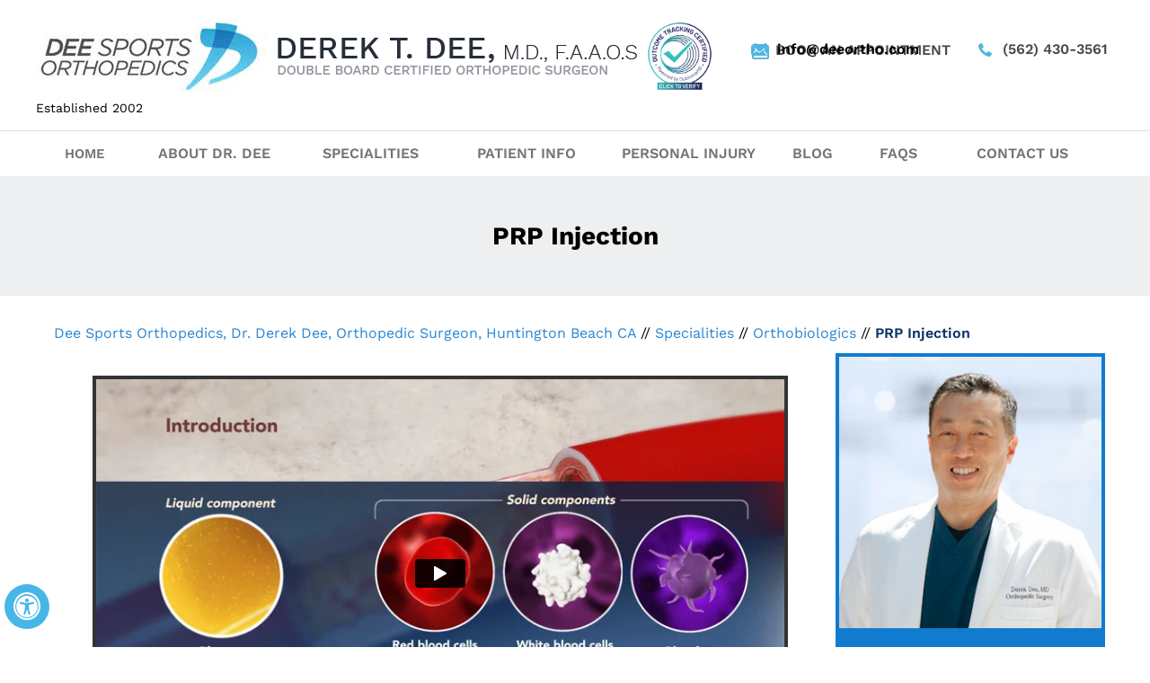

--- FILE ---
content_type: text/html; charset=UTF-8
request_url: https://player.vimeo.com/video/305695363
body_size: 6892
content:
<!DOCTYPE html>
<html lang="en">
<head>
  <meta charset="utf-8">
  <meta name="viewport" content="width=device-width,initial-scale=1,user-scalable=yes">
  
  <link rel="canonical" href="https://player.vimeo.com/video/305695363">
  <meta name="googlebot" content="noindex,indexifembedded">
  
  
  <title>Platelet Rich Plasma Injection (PRP) on Vimeo</title>
  <style>
      body, html, .player, .fallback {
          overflow: hidden;
          width: 100%;
          height: 100%;
          margin: 0;
          padding: 0;
      }
      .fallback {
          
              background-color: transparent;
          
      }
      .player.loading { opacity: 0; }
      .fallback iframe {
          position: fixed;
          left: 0;
          top: 0;
          width: 100%;
          height: 100%;
      }
  </style>
  <link rel="modulepreload" href="https://f.vimeocdn.com/p/4.46.25/js/player.module.js" crossorigin="anonymous">
  <link rel="modulepreload" href="https://f.vimeocdn.com/p/4.46.25/js/vendor.module.js" crossorigin="anonymous">
  <link rel="preload" href="https://f.vimeocdn.com/p/4.46.25/css/player.css" as="style">
</head>

<body>


<div class="vp-placeholder">
    <style>
        .vp-placeholder,
        .vp-placeholder-thumb,
        .vp-placeholder-thumb::before,
        .vp-placeholder-thumb::after {
            position: absolute;
            top: 0;
            bottom: 0;
            left: 0;
            right: 0;
        }
        .vp-placeholder {
            visibility: hidden;
            width: 100%;
            max-height: 100%;
            height: calc(1080 / 1920 * 100vw);
            max-width: calc(1920 / 1080 * 100vh);
            margin: auto;
        }
        .vp-placeholder-carousel {
            display: none;
            background-color: #000;
            position: absolute;
            left: 0;
            right: 0;
            bottom: -60px;
            height: 60px;
        }
    </style>

    

    
        <style>
            .vp-placeholder-thumb {
                overflow: hidden;
                width: 100%;
                max-height: 100%;
                margin: auto;
            }
            .vp-placeholder-thumb::before,
            .vp-placeholder-thumb::after {
                content: "";
                display: block;
                filter: blur(7px);
                margin: 0;
                background: url(https://i.vimeocdn.com/video/1954551898-440850aa2dc399dfda34248f842b5de9a734719e44bdb9aa12b4eb2e784ca621-d?mw=80&q=85) 50% 50% / contain no-repeat;
            }
            .vp-placeholder-thumb::before {
                 
                margin: -30px;
            }
        </style>
    

    <div class="vp-placeholder-thumb"></div>
    <div class="vp-placeholder-carousel"></div>
    <script>function placeholderInit(t,h,d,s,n,o){var i=t.querySelector(".vp-placeholder"),v=t.querySelector(".vp-placeholder-thumb");if(h){var p=function(){try{return window.self!==window.top}catch(a){return!0}}(),w=200,y=415,r=60;if(!p&&window.innerWidth>=w&&window.innerWidth<y){i.style.bottom=r+"px",i.style.maxHeight="calc(100vh - "+r+"px)",i.style.maxWidth="calc("+n+" / "+o+" * (100vh - "+r+"px))";var f=t.querySelector(".vp-placeholder-carousel");f.style.display="block"}}if(d){var e=new Image;e.onload=function(){var a=n/o,c=e.width/e.height;if(c<=.95*a||c>=1.05*a){var l=i.getBoundingClientRect(),g=l.right-l.left,b=l.bottom-l.top,m=window.innerWidth/g*100,x=window.innerHeight/b*100;v.style.height="calc("+e.height+" / "+e.width+" * "+m+"vw)",v.style.maxWidth="calc("+e.width+" / "+e.height+" * "+x+"vh)"}i.style.visibility="visible"},e.src=s}else i.style.visibility="visible"}
</script>
    <script>placeholderInit(document,  false ,  true , "https://i.vimeocdn.com/video/1954551898-440850aa2dc399dfda34248f842b5de9a734719e44bdb9aa12b4eb2e784ca621-d?mw=80\u0026q=85",  1920 ,  1080 );</script>
</div>

<div id="player" class="player"></div>
<script>window.playerConfig = {"cdn_url":"https://f.vimeocdn.com","vimeo_api_url":"api.vimeo.com","request":{"files":{"dash":{"cdns":{"akfire_interconnect_quic":{"avc_url":"https://vod-adaptive-ak.vimeocdn.com/exp=1768609778~acl=%2F32b6daf7-41c5-4bfe-87d8-565c042330cb%2Fpsid%3De94643ce0984f0a52e89434c49feb5b4e4cf1480af9f60697246ca01ca3425eb%2F%2A~hmac=0ba6c133cc2feafda3ab8d22830006f53c0757214d77a17ac448f6ace90a9b37/32b6daf7-41c5-4bfe-87d8-565c042330cb/psid=e94643ce0984f0a52e89434c49feb5b4e4cf1480af9f60697246ca01ca3425eb/v2/playlist/av/primary/prot/cXNyPTE/playlist.json?omit=av1-hevc\u0026pathsig=8c953e4f~6BZVCabZQXbYXHwdYIYQ-Qhz_117cb8hGR8Jv09_pqU\u0026qsr=1\u0026r=dXM%3D\u0026rh=3raGj","origin":"gcs","url":"https://vod-adaptive-ak.vimeocdn.com/exp=1768609778~acl=%2F32b6daf7-41c5-4bfe-87d8-565c042330cb%2Fpsid%3De94643ce0984f0a52e89434c49feb5b4e4cf1480af9f60697246ca01ca3425eb%2F%2A~hmac=0ba6c133cc2feafda3ab8d22830006f53c0757214d77a17ac448f6ace90a9b37/32b6daf7-41c5-4bfe-87d8-565c042330cb/psid=e94643ce0984f0a52e89434c49feb5b4e4cf1480af9f60697246ca01ca3425eb/v2/playlist/av/primary/prot/cXNyPTE/playlist.json?pathsig=8c953e4f~6BZVCabZQXbYXHwdYIYQ-Qhz_117cb8hGR8Jv09_pqU\u0026qsr=1\u0026r=dXM%3D\u0026rh=3raGj"},"fastly_skyfire":{"avc_url":"https://skyfire.vimeocdn.com/1768609778-0x88d3200713ae6dffc75c49229fcad16c5ed276cb/32b6daf7-41c5-4bfe-87d8-565c042330cb/psid=e94643ce0984f0a52e89434c49feb5b4e4cf1480af9f60697246ca01ca3425eb/v2/playlist/av/primary/prot/cXNyPTE/playlist.json?omit=av1-hevc\u0026pathsig=8c953e4f~6BZVCabZQXbYXHwdYIYQ-Qhz_117cb8hGR8Jv09_pqU\u0026qsr=1\u0026r=dXM%3D\u0026rh=3raGj","origin":"gcs","url":"https://skyfire.vimeocdn.com/1768609778-0x88d3200713ae6dffc75c49229fcad16c5ed276cb/32b6daf7-41c5-4bfe-87d8-565c042330cb/psid=e94643ce0984f0a52e89434c49feb5b4e4cf1480af9f60697246ca01ca3425eb/v2/playlist/av/primary/prot/cXNyPTE/playlist.json?pathsig=8c953e4f~6BZVCabZQXbYXHwdYIYQ-Qhz_117cb8hGR8Jv09_pqU\u0026qsr=1\u0026r=dXM%3D\u0026rh=3raGj"}},"default_cdn":"akfire_interconnect_quic","separate_av":true,"streams":[{"profile":"5ff7441f-4973-4241-8c2e-976ef4a572b0","id":"58d72692-d734-4ed3-a832-866d07a18649","fps":30,"quality":"1080p"},{"profile":"c3347cdf-6c91-4ab3-8d56-737128e7a65f","id":"782bcef8-1711-4b5d-a822-9573a8af29a6","fps":30,"quality":"360p"},{"profile":"f3f6f5f0-2e6b-4e90-994e-842d1feeabc0","id":"4267a6b5-d5c9-43cf-9e17-e0dee81e53f8","fps":30,"quality":"720p"},{"profile":"d0b41bac-2bf2-4310-8113-df764d486192","id":"986806ac-a5ef-4c1a-91f7-c8ad5c5df3d1","fps":30,"quality":"240p"},{"profile":"f9e4a5d7-8043-4af3-b231-641ca735a130","id":"b219a9a9-809b-461b-aa70-465009d70d63","fps":30,"quality":"540p"}],"streams_avc":[{"profile":"f3f6f5f0-2e6b-4e90-994e-842d1feeabc0","id":"4267a6b5-d5c9-43cf-9e17-e0dee81e53f8","fps":30,"quality":"720p"},{"profile":"d0b41bac-2bf2-4310-8113-df764d486192","id":"986806ac-a5ef-4c1a-91f7-c8ad5c5df3d1","fps":30,"quality":"240p"},{"profile":"f9e4a5d7-8043-4af3-b231-641ca735a130","id":"b219a9a9-809b-461b-aa70-465009d70d63","fps":30,"quality":"540p"},{"profile":"5ff7441f-4973-4241-8c2e-976ef4a572b0","id":"58d72692-d734-4ed3-a832-866d07a18649","fps":30,"quality":"1080p"},{"profile":"c3347cdf-6c91-4ab3-8d56-737128e7a65f","id":"782bcef8-1711-4b5d-a822-9573a8af29a6","fps":30,"quality":"360p"}]},"hls":{"captions":"https://vod-adaptive-ak.vimeocdn.com/exp=1768609778~acl=%2F32b6daf7-41c5-4bfe-87d8-565c042330cb%2Fpsid%3De94643ce0984f0a52e89434c49feb5b4e4cf1480af9f60697246ca01ca3425eb%2F%2A~hmac=0ba6c133cc2feafda3ab8d22830006f53c0757214d77a17ac448f6ace90a9b37/32b6daf7-41c5-4bfe-87d8-565c042330cb/psid=e94643ce0984f0a52e89434c49feb5b4e4cf1480af9f60697246ca01ca3425eb/v2/playlist/av/primary/sub/198896403-c-en-x-autogen,198896516-en-US/prot/cXNyPTE/playlist.m3u8?ext-subs=1\u0026locale=en\u0026omit=opus\u0026pathsig=8c953e4f~0DMQSlRJTNRkSzuS9dwVuJqeE9I-M5NJFY-nn8ECB90\u0026qsr=1\u0026r=dXM%3D\u0026rh=3raGj\u0026sf=fmp4","cdns":{"akfire_interconnect_quic":{"avc_url":"https://vod-adaptive-ak.vimeocdn.com/exp=1768609778~acl=%2F32b6daf7-41c5-4bfe-87d8-565c042330cb%2Fpsid%3De94643ce0984f0a52e89434c49feb5b4e4cf1480af9f60697246ca01ca3425eb%2F%2A~hmac=0ba6c133cc2feafda3ab8d22830006f53c0757214d77a17ac448f6ace90a9b37/32b6daf7-41c5-4bfe-87d8-565c042330cb/psid=e94643ce0984f0a52e89434c49feb5b4e4cf1480af9f60697246ca01ca3425eb/v2/playlist/av/primary/sub/198896403-c-en-x-autogen,198896516-en-US/prot/cXNyPTE/playlist.m3u8?ext-subs=1\u0026locale=en\u0026omit=av1-hevc-opus\u0026pathsig=8c953e4f~0DMQSlRJTNRkSzuS9dwVuJqeE9I-M5NJFY-nn8ECB90\u0026qsr=1\u0026r=dXM%3D\u0026rh=3raGj\u0026sf=fmp4","captions":"https://vod-adaptive-ak.vimeocdn.com/exp=1768609778~acl=%2F32b6daf7-41c5-4bfe-87d8-565c042330cb%2Fpsid%3De94643ce0984f0a52e89434c49feb5b4e4cf1480af9f60697246ca01ca3425eb%2F%2A~hmac=0ba6c133cc2feafda3ab8d22830006f53c0757214d77a17ac448f6ace90a9b37/32b6daf7-41c5-4bfe-87d8-565c042330cb/psid=e94643ce0984f0a52e89434c49feb5b4e4cf1480af9f60697246ca01ca3425eb/v2/playlist/av/primary/sub/198896403-c-en-x-autogen,198896516-en-US/prot/cXNyPTE/playlist.m3u8?ext-subs=1\u0026locale=en\u0026omit=opus\u0026pathsig=8c953e4f~0DMQSlRJTNRkSzuS9dwVuJqeE9I-M5NJFY-nn8ECB90\u0026qsr=1\u0026r=dXM%3D\u0026rh=3raGj\u0026sf=fmp4","origin":"gcs","url":"https://vod-adaptive-ak.vimeocdn.com/exp=1768609778~acl=%2F32b6daf7-41c5-4bfe-87d8-565c042330cb%2Fpsid%3De94643ce0984f0a52e89434c49feb5b4e4cf1480af9f60697246ca01ca3425eb%2F%2A~hmac=0ba6c133cc2feafda3ab8d22830006f53c0757214d77a17ac448f6ace90a9b37/32b6daf7-41c5-4bfe-87d8-565c042330cb/psid=e94643ce0984f0a52e89434c49feb5b4e4cf1480af9f60697246ca01ca3425eb/v2/playlist/av/primary/sub/198896403-c-en-x-autogen,198896516-en-US/prot/cXNyPTE/playlist.m3u8?ext-subs=1\u0026locale=en\u0026omit=opus\u0026pathsig=8c953e4f~0DMQSlRJTNRkSzuS9dwVuJqeE9I-M5NJFY-nn8ECB90\u0026qsr=1\u0026r=dXM%3D\u0026rh=3raGj\u0026sf=fmp4"},"fastly_skyfire":{"avc_url":"https://skyfire.vimeocdn.com/1768609778-0x88d3200713ae6dffc75c49229fcad16c5ed276cb/32b6daf7-41c5-4bfe-87d8-565c042330cb/psid=e94643ce0984f0a52e89434c49feb5b4e4cf1480af9f60697246ca01ca3425eb/v2/playlist/av/primary/sub/198896403-c-en-x-autogen,198896516-en-US/prot/cXNyPTE/playlist.m3u8?ext-subs=1\u0026locale=en\u0026omit=av1-hevc-opus\u0026pathsig=8c953e4f~0DMQSlRJTNRkSzuS9dwVuJqeE9I-M5NJFY-nn8ECB90\u0026qsr=1\u0026r=dXM%3D\u0026rh=3raGj\u0026sf=fmp4","captions":"https://skyfire.vimeocdn.com/1768609778-0x88d3200713ae6dffc75c49229fcad16c5ed276cb/32b6daf7-41c5-4bfe-87d8-565c042330cb/psid=e94643ce0984f0a52e89434c49feb5b4e4cf1480af9f60697246ca01ca3425eb/v2/playlist/av/primary/sub/198896403-c-en-x-autogen,198896516-en-US/prot/cXNyPTE/playlist.m3u8?ext-subs=1\u0026locale=en\u0026omit=opus\u0026pathsig=8c953e4f~0DMQSlRJTNRkSzuS9dwVuJqeE9I-M5NJFY-nn8ECB90\u0026qsr=1\u0026r=dXM%3D\u0026rh=3raGj\u0026sf=fmp4","origin":"gcs","url":"https://skyfire.vimeocdn.com/1768609778-0x88d3200713ae6dffc75c49229fcad16c5ed276cb/32b6daf7-41c5-4bfe-87d8-565c042330cb/psid=e94643ce0984f0a52e89434c49feb5b4e4cf1480af9f60697246ca01ca3425eb/v2/playlist/av/primary/sub/198896403-c-en-x-autogen,198896516-en-US/prot/cXNyPTE/playlist.m3u8?ext-subs=1\u0026locale=en\u0026omit=opus\u0026pathsig=8c953e4f~0DMQSlRJTNRkSzuS9dwVuJqeE9I-M5NJFY-nn8ECB90\u0026qsr=1\u0026r=dXM%3D\u0026rh=3raGj\u0026sf=fmp4"}},"default_cdn":"akfire_interconnect_quic","separate_av":true}},"file_codecs":{"av1":[],"avc":["4267a6b5-d5c9-43cf-9e17-e0dee81e53f8","986806ac-a5ef-4c1a-91f7-c8ad5c5df3d1","b219a9a9-809b-461b-aa70-465009d70d63","58d72692-d734-4ed3-a832-866d07a18649","782bcef8-1711-4b5d-a822-9573a8af29a6"],"hevc":{"dvh1":[],"hdr":[],"sdr":[]}},"lang":"en","referrer":"https://www.ypo.education/c-MjAyMjk1MC40/orthopaedics/stem-cells-and-biologics/platelet-rich-plasma-injection-(prp)-t303/video/?embed=1","cookie_domain":".vimeo.com","signature":"4995c5188f4bd18bdf16e2685773d798","timestamp":1768606178,"expires":3600,"text_tracks":[{"id":198896403,"lang":"en-x-autogen","url":"https://captions.vimeo.com/captions/198896403.vtt?expires=1768609778\u0026sig=0e919b115a59d6498580286a0667232eb970726c","kind":"captions","label":"English (auto-generated)","provenance":"ai_generated","default":true},{"id":198896516,"lang":"en-US","url":"https://captions.vimeo.com/captions/198896516.vtt?expires=1768609778\u0026sig=c5e39f6002164c6cbf3284df486875967c26f3e0","kind":"subtitles","label":"English (United States)","provenance":"user_uploaded"}],"thumb_preview":{"url":"https://videoapi-sprites.vimeocdn.com/video-sprites/image/c8413962-a17b-4dbe-9764-35dae503a153.0.jpeg?ClientID=sulu\u0026Expires=1768609639\u0026Signature=a0e78cf57272aac4cbc74246728db4d67cb90d6d","height":2640,"width":4686,"frame_height":240,"frame_width":426,"columns":11,"frames":120},"currency":"USD","session":"a7278ee3a766c9ddf163d65ad50e7c7bb5603ae81768606178","cookie":{"volume":1,"quality":null,"hd":0,"captions":null,"transcript":null,"captions_styles":{"color":null,"fontSize":null,"fontFamily":null,"fontOpacity":null,"bgOpacity":null,"windowColor":null,"windowOpacity":null,"bgColor":null,"edgeStyle":null},"audio_language":null,"audio_kind":null,"qoe_survey_vote":0},"build":{"backend":"31e9776","js":"4.46.25"},"urls":{"js":"https://f.vimeocdn.com/p/4.46.25/js/player.js","js_base":"https://f.vimeocdn.com/p/4.46.25/js","js_module":"https://f.vimeocdn.com/p/4.46.25/js/player.module.js","js_vendor_module":"https://f.vimeocdn.com/p/4.46.25/js/vendor.module.js","locales_js":{"de-DE":"https://f.vimeocdn.com/p/4.46.25/js/player.de-DE.js","en":"https://f.vimeocdn.com/p/4.46.25/js/player.js","es":"https://f.vimeocdn.com/p/4.46.25/js/player.es.js","fr-FR":"https://f.vimeocdn.com/p/4.46.25/js/player.fr-FR.js","ja-JP":"https://f.vimeocdn.com/p/4.46.25/js/player.ja-JP.js","ko-KR":"https://f.vimeocdn.com/p/4.46.25/js/player.ko-KR.js","pt-BR":"https://f.vimeocdn.com/p/4.46.25/js/player.pt-BR.js","zh-CN":"https://f.vimeocdn.com/p/4.46.25/js/player.zh-CN.js"},"ambisonics_js":"https://f.vimeocdn.com/p/external/ambisonics.min.js","barebone_js":"https://f.vimeocdn.com/p/4.46.25/js/barebone.js","chromeless_js":"https://f.vimeocdn.com/p/4.46.25/js/chromeless.js","three_js":"https://f.vimeocdn.com/p/external/three.rvimeo.min.js","vuid_js":"https://f.vimeocdn.com/js_opt/modules/utils/vuid.min.js","hive_sdk":"https://f.vimeocdn.com/p/external/hive-sdk.js","hive_interceptor":"https://f.vimeocdn.com/p/external/hive-interceptor.js","proxy":"https://player.vimeo.com/static/proxy.html","css":"https://f.vimeocdn.com/p/4.46.25/css/player.css","chromeless_css":"https://f.vimeocdn.com/p/4.46.25/css/chromeless.css","fresnel":"https://arclight.vimeo.com/add/player-stats","player_telemetry_url":"https://arclight.vimeo.com/player-events","telemetry_base":"https://lensflare.vimeo.com"},"flags":{"plays":1,"dnt":0,"autohide_controls":0,"preload_video":"metadata_on_hover","qoe_survey_forced":0,"ai_widget":0,"ecdn_delta_updates":0,"disable_mms":0,"check_clip_skipping_forward":0},"country":"US","client":{"ip":"13.58.118.57"},"ab_tests":{"cross_origin_texttracks":{"group":"variant","track":false,"data":null}},"atid":"450221429.1768606178","ai_widget_signature":"e4d78e8348135bf7b6dd6c52c6bf7ba13a8d5b8c53281bf84cd691fe03264778_1768609778","config_refresh_url":"https://player.vimeo.com/video/305695363/config/request?atid=450221429.1768606178\u0026expires=3600\u0026referrer=https%3A%2F%2Fwww.ypo.education%2Fc-MjAyMjk1MC40%2Forthopaedics%2Fstem-cells-and-biologics%2Fplatelet-rich-plasma-injection-%28prp%29-t303%2Fvideo%2F%3Fembed%3D1\u0026session=a7278ee3a766c9ddf163d65ad50e7c7bb5603ae81768606178\u0026signature=4995c5188f4bd18bdf16e2685773d798\u0026time=1768606178\u0026v=1"},"player_url":"player.vimeo.com","video":{"id":305695363,"title":"Platelet Rich Plasma Injection (PRP)","width":1920,"height":1080,"duration":190,"url":"","share_url":"https://vimeo.com/305695363","embed_code":"\u003ciframe title=\"vimeo-player\" src=\"https://player.vimeo.com/video/305695363?h=4c75400c6e\" width=\"640\" height=\"360\" frameborder=\"0\" referrerpolicy=\"strict-origin-when-cross-origin\" allow=\"autoplay; fullscreen; picture-in-picture; clipboard-write; encrypted-media; web-share\"   allowfullscreen\u003e\u003c/iframe\u003e","default_to_hd":0,"privacy":"disable","embed_permission":"whitelist","thumbnail_url":"https://i.vimeocdn.com/video/1954551898-440850aa2dc399dfda34248f842b5de9a734719e44bdb9aa12b4eb2e784ca621-d","owner":{"id":92441030,"name":"Your Practice Online","img":"https://i.vimeocdn.com/portrait/defaults-blue_60x60?region=us","img_2x":"https://i.vimeocdn.com/portrait/defaults-blue_60x60?region=us","url":"https://vimeo.com/user92441030","account_type":"custom"},"spatial":0,"live_event":null,"version":{"current":null,"available":[{"id":967165544,"file_id":3846058208,"is_current":true},{"id":38824812,"file_id":1172681019,"is_current":false}]},"unlisted_hash":null,"rating":{"id":3},"fps":30,"bypass_token":"eyJ0eXAiOiJKV1QiLCJhbGciOiJIUzI1NiJ9.eyJjbGlwX2lkIjozMDU2OTUzNjMsImV4cCI6MTc2ODYwOTgwMH0.Rk5mXFULIlY90YtuThZtdYZdLRtomOqVhwmWhN935KU","channel_layout":"stereo","ai":0,"locale":"en"},"user":{"id":0,"team_id":0,"team_origin_user_id":0,"account_type":"none","liked":0,"watch_later":0,"owner":0,"mod":0,"logged_in":0,"private_mode_enabled":1,"vimeo_api_client_token":"eyJhbGciOiJIUzI1NiIsInR5cCI6IkpXVCJ9.eyJzZXNzaW9uX2lkIjoiYTcyNzhlZTNhNzY2YzlkZGYxNjNkNjVhZDUwZTdjN2JiNTYwM2FlODE3Njg2MDYxNzgiLCJleHAiOjE3Njg2MDk3NzgsImFwcF9pZCI6MTE4MzU5LCJzY29wZXMiOiJwdWJsaWMgc3RhdHMifQ.Ixj_wg3dc6yXVwYRqRRplEF98VkucvUhE5e-H6mfhXs"},"view":1,"vimeo_url":"vimeo.com","embed":{"audio_track":"","autoplay":0,"autopause":1,"dnt":0,"editor":0,"keyboard":1,"log_plays":1,"loop":0,"muted":0,"on_site":0,"texttrack":"","transparent":1,"outro":"beginning","playsinline":1,"quality":null,"player_id":"","api":null,"app_id":"","color":"00adef","color_one":"000000","color_two":"00adef","color_three":"ffffff","color_four":"000000","context":"embed.main","settings":{"auto_pip":1,"badge":0,"byline":0,"collections":0,"color":0,"force_color_one":0,"force_color_two":0,"force_color_three":0,"force_color_four":0,"embed":0,"fullscreen":1,"like":0,"logo":0,"playbar":1,"portrait":0,"pip":1,"share":0,"spatial_compass":0,"spatial_label":0,"speed":1,"title":0,"volume":1,"watch_later":0,"watch_full_video":1,"controls":1,"airplay":1,"audio_tracks":1,"chapters":1,"chromecast":1,"cc":1,"transcript":1,"quality":1,"play_button_position":2,"ask_ai":0,"skipping_forward":1,"debug_payload_collection_policy":"default"},"create_interactive":{"has_create_interactive":false,"viddata_url":""},"min_quality":null,"max_quality":null,"initial_quality":null,"prefer_mms":1}}</script>
<script>const fullscreenSupported="exitFullscreen"in document||"webkitExitFullscreen"in document||"webkitCancelFullScreen"in document||"mozCancelFullScreen"in document||"msExitFullscreen"in document||"webkitEnterFullScreen"in document.createElement("video");var isIE=checkIE(window.navigator.userAgent),incompatibleBrowser=!fullscreenSupported||isIE;window.noModuleLoading=!1,window.dynamicImportSupported=!1,window.cssLayersSupported=typeof CSSLayerBlockRule<"u",window.isInIFrame=function(){try{return window.self!==window.top}catch(e){return!0}}(),!window.isInIFrame&&/twitter/i.test(navigator.userAgent)&&window.playerConfig.video.url&&(window.location=window.playerConfig.video.url),window.playerConfig.request.lang&&document.documentElement.setAttribute("lang",window.playerConfig.request.lang),window.loadScript=function(e){var n=document.getElementsByTagName("script")[0];n&&n.parentNode?n.parentNode.insertBefore(e,n):document.head.appendChild(e)},window.loadVUID=function(){if(!window.playerConfig.request.flags.dnt&&!window.playerConfig.embed.dnt){window._vuid=[["pid",window.playerConfig.request.session]];var e=document.createElement("script");e.async=!0,e.src=window.playerConfig.request.urls.vuid_js,window.loadScript(e)}},window.loadCSS=function(e,n){var i={cssDone:!1,startTime:new Date().getTime(),link:e.createElement("link")};return i.link.rel="stylesheet",i.link.href=n,e.getElementsByTagName("head")[0].appendChild(i.link),i.link.onload=function(){i.cssDone=!0},i},window.loadLegacyJS=function(e,n){if(incompatibleBrowser){var i=e.querySelector(".vp-placeholder");i&&i.parentNode&&i.parentNode.removeChild(i);let a=`/video/${window.playerConfig.video.id}/fallback`;window.playerConfig.request.referrer&&(a+=`?referrer=${window.playerConfig.request.referrer}`),n.innerHTML=`<div class="fallback"><iframe title="unsupported message" src="${a}" frameborder="0"></iframe></div>`}else{n.className="player loading";var t=window.loadCSS(e,window.playerConfig.request.urls.css),r=e.createElement("script"),o=!1;r.src=window.playerConfig.request.urls.js,window.loadScript(r),r["onreadystatechange"in r?"onreadystatechange":"onload"]=function(){!o&&(!this.readyState||this.readyState==="loaded"||this.readyState==="complete")&&(o=!0,playerObject=new VimeoPlayer(n,window.playerConfig,t.cssDone||{link:t.link,startTime:t.startTime}))},window.loadVUID()}};function checkIE(e){e=e&&e.toLowerCase?e.toLowerCase():"";function n(r){return r=r.toLowerCase(),new RegExp(r).test(e);return browserRegEx}var i=n("msie")?parseFloat(e.replace(/^.*msie (\d+).*$/,"$1")):!1,t=n("trident")?parseFloat(e.replace(/^.*trident\/(\d+)\.(\d+).*$/,"$1.$2"))+4:!1;return i||t}
</script>
<script nomodule>
  window.noModuleLoading = true;
  var playerEl = document.getElementById('player');
  window.loadLegacyJS(document, playerEl);
</script>
<script type="module">try{import("").catch(()=>{})}catch(t){}window.dynamicImportSupported=!0;
</script>
<script type="module">if(!window.dynamicImportSupported||!window.cssLayersSupported){if(!window.noModuleLoading){window.noModuleLoading=!0;var playerEl=document.getElementById("player");window.loadLegacyJS(document,playerEl)}var moduleScriptLoader=document.getElementById("js-module-block");moduleScriptLoader&&moduleScriptLoader.parentElement.removeChild(moduleScriptLoader)}
</script>
<script type="module" id="js-module-block">if(!window.noModuleLoading&&window.dynamicImportSupported&&window.cssLayersSupported){const n=document.getElementById("player"),e=window.loadCSS(document,window.playerConfig.request.urls.css);import(window.playerConfig.request.urls.js_module).then(function(o){new o.VimeoPlayer(n,window.playerConfig,e.cssDone||{link:e.link,startTime:e.startTime}),window.loadVUID()}).catch(function(o){throw/TypeError:[A-z ]+import[A-z ]+module/gi.test(o)&&window.loadLegacyJS(document,n),o})}
</script>

<script type="application/ld+json">{"embedUrl":"https://player.vimeo.com/video/305695363?h=4c75400c6e","thumbnailUrl":"https://i.vimeocdn.com/video/1954551898-440850aa2dc399dfda34248f842b5de9a734719e44bdb9aa12b4eb2e784ca621-d?f=webp","name":"Platelet Rich Plasma Injection (PRP)","description":"This is \"Platelet Rich Plasma Injection (PRP)\" by \"Your Practice Online\" on Vimeo, the home for high quality videos and the people who love them.","duration":"PT190S","uploadDate":"2018-12-11T04:18:14-05:00","@context":"https://schema.org/","@type":"VideoObject"}</script>

</body>
</html>


--- FILE ---
content_type: text/vtt; charset=utf-8
request_url: https://captions.vimeo.com/captions/198896403.vtt?expires=1768609778&sig=0e919b115a59d6498580286a0667232eb970726c
body_size: 4834
content:
WEBVTT

1
00:00:00.785 --> 00:00:04.085
Our blood consists of a liquid component known as plasma.

2
00:00:05.185 --> 00:00:08.485
It also consists of three main solid components,

3
00:00:08.855 --> 00:00:13.525
which include red blood cells, RBCs, white blood cells,

4
00:00:14.515 --> 00:00:16.245
WBCs, and platelets.

5
00:00:16.995 --> 00:00:20.885
Platelets play an important role in forming blood clots.

6
00:00:21.355 --> 00:00:23.725
They also consist of special proteins known

7
00:00:23.945 --> 00:00:26.365
as growth factors, which help

8
00:00:26.365 --> 00:00:27.845
with our body's healing process.

9
00:00:28.635 --> 00:00:29.845
Platelet-rich plasma

10
00:00:30.065 --> 00:00:33.845
or PRP is a high concentration of platelets and plasma.

11
00:00:34.725 --> 00:00:38.645
A normal blood specimen contains only 6% platelets.

12
00:00:38.995 --> 00:00:43.085
Well, platelet rich plasma contains 94% of platelets

13
00:00:43.385 --> 00:00:45.485
and five to 10 times the concentration

14
00:00:45.485 --> 00:00:48.045
of growth factors found in normal blood,

15
00:00:48.475 --> 00:00:50.605
thus greater healing properties.

16
00:00:51.795 --> 00:00:56.205
Indications, PRP is a relatively new method

17
00:00:56.205 --> 00:00:59.845
of treatment for several orthopedic conditions such

18
00:00:59.845 --> 00:01:03.005
as muscle, ligament, and tendon injuries.

19
00:01:03.635 --> 00:01:05.405
Arthritis and fractures,

20
00:01:06.125 --> 00:01:09.325
PRP injections can help alleviate painful symptoms,

21
00:01:09.795 --> 00:01:12.765
promote healing and delay joint replacement

22
00:01:13.125 --> 00:01:15.605
surgeries. Procedure,

23
00:01:16.565 --> 00:01:18.645
A routine blood draw is performed

24
00:01:19.065 --> 00:01:21.325
and anywhere between 30 milliliters

25
00:01:21.325 --> 00:01:24.885
and 120 milliliters of blood is taken depending on

26
00:01:24.885 --> 00:01:27.925
what is needed to make the best PRP preparation

27
00:01:27.925 --> 00:01:29.005
According to your needs,

28
00:01:29.985 --> 00:01:32.885
The blood is then spun in a centrifuge machine

29
00:01:33.185 --> 00:01:34.725
for about 10 to 15 minutes

30
00:01:35.265 --> 00:01:36.805
to separate the platelets from the

31
00:01:36.805 --> 00:01:38.165
remaining blood components.

32
00:01:39.185 --> 00:01:42.285
The injured part of your body is then anesthetized

33
00:01:42.315 --> 00:01:43.565
with a local anesthetic.

34
00:01:44.305 --> 00:01:45.645
The platelet-rich portion

35
00:01:45.665 --> 00:01:49.085
of your blood is then injected into your affected area.

36
00:01:49.785 --> 00:01:53.005
In some cases, your Dr. May use ultrasound guidance

37
00:01:53.625 --> 00:01:55.365
for proper needle placement.

38
00:01:56.225 --> 00:01:57.485
Post-procedural care.

39
00:01:58.345 --> 00:02:02.125
It is normal to feel some discomfort at the injection site

40
00:02:02.225 --> 00:02:04.045
for a few days after your procedure.

41
00:02:04.905 --> 00:02:07.525
You'll be prescribed pain medications by your doctor.

42
00:02:08.345 --> 00:02:11.845
You may use cold compresses to alleviate your symptoms.

43
00:02:12.785 --> 00:02:14.725
You'll be instructed to stop any

44
00:02:15.145 --> 00:02:16.805
anti-inflammatory medications.

45
00:02:17.465 --> 00:02:19.485
You may resume your normal activities,

46
00:02:19.825 --> 00:02:23.365
but should avoid any strenuous activities such

47
00:02:23.365 --> 00:02:25.285
as heavy lifting or exercises.

48
00:02:26.015 --> 00:02:27.885
Risks and complications,

49
00:02:28.615 --> 00:02:33.085
there are very minimal risks associated with PRP injections.

50
00:02:34.155 --> 00:02:38.365
Some of the potential risks include increased pain at the

51
00:02:38.365 --> 00:02:42.325
injection site, infection, damage to adjacent nerves

52
00:02:42.325 --> 00:02:46.085
or tissues, formation of scar tissue calcification

53
00:02:46.625 --> 00:02:48.005
at the injection site.

54
00:02:48.845 --> 00:02:53.445
Platelet rich plasma injections are a promising technique

55
00:02:53.705 --> 00:02:56.765
to help relieve painful orthopedic conditions

56
00:02:57.265 --> 00:02:58.285
and promote healing.

57
00:02:58.945 --> 00:03:00.845
It is a relatively new concept

58
00:03:01.385 --> 00:03:04.205
and most patients benefit with alleviation of some symptoms

59
00:03:04.945 --> 00:03:06.845
and a quicker recovery.
